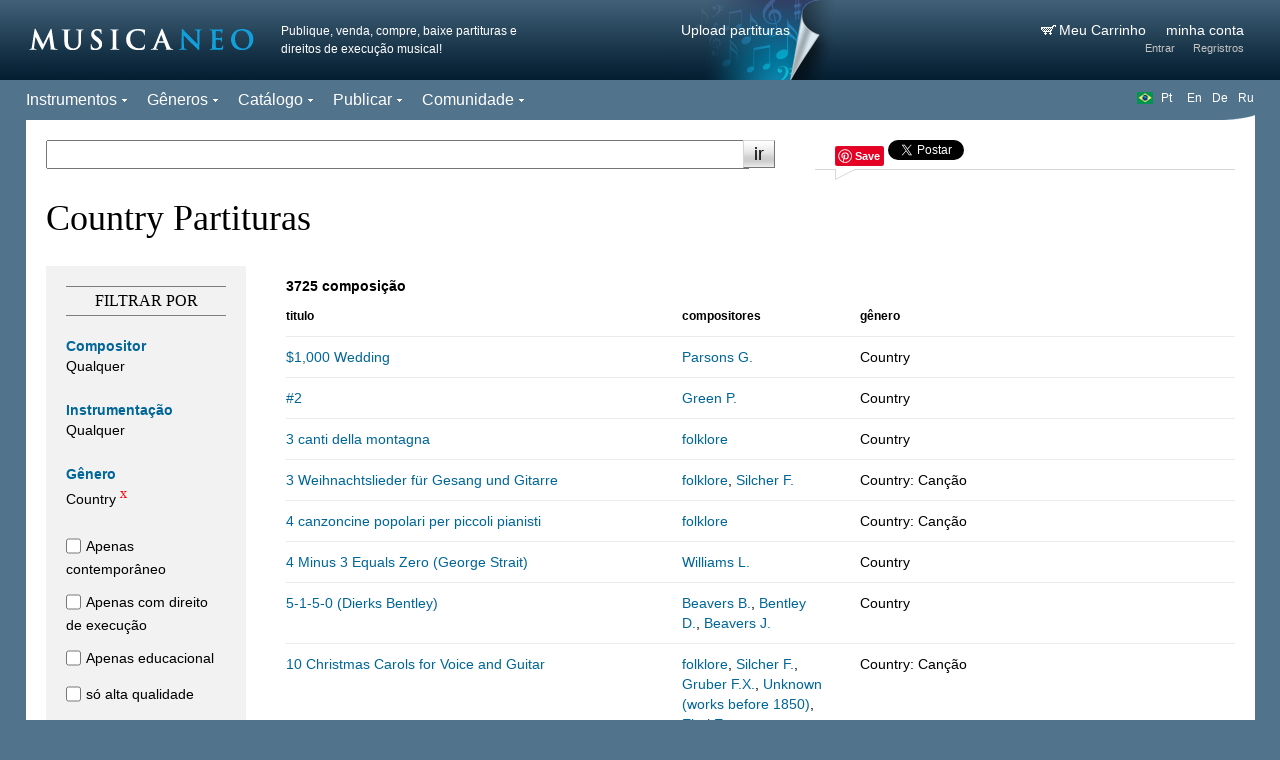

--- FILE ---
content_type: text/html; charset=utf-8
request_url: https://www.musicaneo.com/pt/sheetmusic/genres/19_country/
body_size: 14433
content:


<!DOCTYPE html PUBLIC "-//W3C//DTD XHTML 1.0 Transitional//EN" "https://www.w3.org/TR/xhtml1/DTD/xhtml1-transitional.dtd">
 <html lang="pt" xml:lang="pt" xmlns="https://www.w3.org/1999/xhtml">
<head>
<title>Country partitura no MusicaNeo</title>
<meta http-equiv="Content-Type" content="text/html; charset=utf-8" />
<meta id="ctl00_Meta1" name="Author" content="(c) 2012 Load.CD GmbH; WWW.MUSICANEO.COM" />
<meta name="description" content="Country partitura em ordem alfabética." />
<link rel="stylesheet" type="text/css" href="/includes/style.min.css" />
<link rel="apple-touch-icon" href="/images/favicon.png" />
<link rel="icon" href="/images/favicon.ico" type="image/x-icon" />
<link rel="shortcut icon" href="/images/musicaneo_favicon.ico" type="image/x-icon" />
<link rel="next" href="https://www.musicaneo.com/pt/sheetmusic/genres/19_country/2.html" />
<link href="http://www.musicaneo.com/pt/sheetmusic/genres/19_country/" rel="canonical" />


	<!-- Ezoic Code 
	  <script>var ezoicId = 351881;</script>
	  <script type="text/javascript" src="//go.ezoic.net/ezoic/ezoic.js"></script>
	 Ezoic Code -->

	<script type="text/javascript" src="https://ajax.googleapis.com/ajax/libs/jquery/1.8.3/jquery.min.js"></script>
        
        <!-- Google Tag Manager -->
        <script type="text/javascript">
            //<![CDATA[
            (function (w, d, s, l, i) {
                w[l] = w[l] || []; w[l].push({
                    'gtm.start':
                        new Date().getTime(), event: 'gtm.js'
                }); var f = d.getElementsByTagName(s)[0],
                        j = d.createElement(s), dl = l != 'dataLayer' ? '&l=' + l : ''; j.async = true; j.src =
                            'https://www.googletagmanager.com/gtm.js?id=' + i + dl; f.parentNode.insertBefore(j, f);
            })(window, document, 'script', 'dataLayer', 'GTM-TRB4KB');
            //]]>
        </script>
        <!-- End Google Tag Manager -->
        
<link rel="stylesheet" type="text/css" href="/includes/player/player.css"></link></head>
<body>
    <!-- Google Tag Manager (noscript) -->
    <noscript><iframe src="https://www.googletagmanager.com/ns.html?id=GTM-TRB4KB" height="0" width="0" style="display:none;visibility:hidden"></iframe></noscript>
    <!-- End Google Tag Manager (noscript) --> 
    

	    
	<form name="aspnetForm" method="post" action="/pt/sheetmusic/genres/19_country/" onsubmit="javascript:return WebForm_OnSubmit();" id="aspnetForm" class="main">
<div>
<input type="hidden" name="__EVENTTARGET" id="__EVENTTARGET" value="" />
<input type="hidden" name="__EVENTARGUMENT" id="__EVENTARGUMENT" value="" />
<input type="hidden" name="__LASTFOCUS" id="__LASTFOCUS" value="" />
<input type="hidden" name="__CURRENTREFRESHTICKET" id="__CURRENTREFRESHTICKET" value="1" />
<input type="hidden" name="__VIEWSTATE" id="__VIEWSTATE" value="/[base64]" />
</div>

<script type="text/javascript">
//<![CDATA[
var theForm = document.forms['aspnetForm'];
function __doPostBack(eventTarget, eventArgument) {
    if (!theForm.onsubmit || (theForm.onsubmit() != false)) {
        theForm.__EVENTTARGET.value = eventTarget;
        theForm.__EVENTARGUMENT.value = eventArgument;
        theForm.submit();
    }
}
//]]>
</script>


<script src="/WebResource.axd?d=8_yTXaYrEhz5VoAOcLjlYU3Chyt1uEZ6ZfOH3lzJVOKw6grteRZnKX7FRRAbk1hvFnx_z4n_TeQq9T3xpSSGt8NCUj81&amp;t=638314045380000000" type="text/javascript"></script>


<script src="/ScriptResource.axd?d=kU4RD29-RQ8z8mjBEECVZPYpn5erbap3aEhA2MK25Iz0hwHlINt7Sd1p6Deu-ZyKw6naP_m9t0POmggsqBQY0vVxXq4yFeTb-RyyYtdix-IqrXuoqZ0AruHtjCogHLS6XFNJWg2&amp;t=ffffffffb9f20bde" type="text/javascript"></script>
<script src="/ScriptResource.axd?d=R333E4dfNRrwHA7xXBTh6Qo1DvRtWgezvMR_hEdZSR8_CMiYftrCDzkw_ujumL5YrCOiVhh20Sk7kq8ReLA_GmuHIAeTQbBbbvyYESpETYFZXUnkXHf3Klytg-NGscGeoczJJA2&amp;t=ffffffffb9f20bde" type="text/javascript"></script>
<script src="/ScriptResource.axd?d=[base64]" type="text/javascript"></script>
<script type="text/javascript">
//<![CDATA[
function WebForm_OnSubmit() {
null;
return true;
}
//]]>
</script>

<div>

	<input type="hidden" name="__VIEWSTATEGENERATOR" id="__VIEWSTATEGENERATOR" value="DFDCBC01" />
	<input type="hidden" name="__EVENTVALIDATION" id="__EVENTVALIDATION" value="/wEWIQLv2vPHBgL+ndkIAovsrbYLAuek3MwLAuek3MwLApXqxpUMAuekuMUGAvPOutEMAvPOutEMAr2loeYBArylneYBArmloeYBApvkxrEGAq+9k98DAtiB4tYLAoeE2eAFAuSM1pkNAob4tJAIAuq+w8IPAtSTk4oOAu/ijoIJAv6E85ADAuz3xv4KAuCd/8UNAoT/1Y4FAu6ouLcDArnk4a8IArmchf4NAtnxy/MFAufas5UMArnY8OkCAvbK/4sEAv2d4uQJpqzFFDmLpJcFfgLnmy+5ppyOMsU=" />
</div>	
	<div class="wrapper">

	<script type="text/javascript">
//<![CDATA[
Sys.WebForms.PageRequestManager._initialize('ctl00$SM', document.getElementById('aspnetForm'));
Sys.WebForms.PageRequestManager.getInstance()._updateControls(['tctl00$phContent$qFilter$sComposers$upSelected','tctl00$phContent$qFilter$sComposers$upAll','tctl00$phContent$qFilter$sInstruments$upSelected','tctl00$phContent$qFilter$sInstruments$upAll','tctl00$phContent$qFilter$sGenres$upSelected','tctl00$phContent$qFilter$sGenres$upAll','tctl00$phContent$qFilter$sScoreTypes$upSelected','tctl00$phContent$qFilter$sScoreTypes$upAll','tctl00$phContent$qFilter$sScoredFor$upSelected','tctl00$phContent$qFilter$sScoredFor$upAll','tctl00$phContent$qFilter$sCompositionKey$upSelected','tctl00$phContent$qFilter$sCompositionKey$upAll','tctl00$phContent$qFilter$sDifficulty$upSelected','tctl00$phContent$qFilter$sDifficulty$upAll','tctl00$cl$upCountry','tctl00$cl$cp$mp$upContent'], ['ctl00$phContent$qFilter$sComposers','ctl00$phContent$qFilter$sComposers$lbPopup','ctl00$phContent$qFilter$sInstruments','ctl00$phContent$qFilter$sInstruments$lbPopup','ctl00$phContent$qFilter$sGenres','ctl00$phContent$qFilter$sGenres$lbPopup','ctl00$phContent$qFilter$sScoreTypes','ctl00$phContent$qFilter$sScoreTypes$lbPopup','ctl00$phContent$qFilter$sScoredFor','ctl00$phContent$qFilter$sScoredFor$lbPopup','ctl00$phContent$qFilter$sCompositionKey','ctl00$phContent$qFilter$sCompositionKey$lbPopup','ctl00$phContent$qFilter$sDifficulty','ctl00$phContent$qFilter$sDifficulty$lbPopup'], [], 90);
//]]>
</script>

		
	<!-- header -->
	<div class="header">
		<div class="bl_header">

			<div class="logo"><a href="https://www.musicaneo.com/pt/"><img id="ctl00_imgLogo" src="/images/logo.png" alt="MusicaNeo" style="height:80px;width:230px;border-width:0px;" /></a></div>
			<div class="slogan">Publique, venda, compre, baixe partituras e direitos de execução musical!</div>

			

<div class="header_privat">
	

	<div class="head_log">
		<ul>
			<li><a id="ctl00_ls_ucCart_lb2" class="btn_basket_empty" href="javascript:__doPostBack('ctl00$ls$ucCart$lb2','')">Meu Carrinho&nbsp;<span id="ctl00_ls_ucCart_lblCount" class="count"></span></a></li>
			
			<li><a id="ctl00_ls_hlProfile" href="https://www.musicaneo.com/pt/login.html?ret=management">minha conta</a></li>
		</ul>

		<div class="link_log">
			
			
			<span><a id="ctl00_ls_slLogin" href="https://www.musicaneo.com/pt/login.html">Entrar</a></span>			<span><a id="ctl00_ls_slReg" href="https://www.musicaneo.com/pt/registration.html">Regristros</a></span>
		</div>			
	</div>		
</div>

			
			<div class="header_upload_decor">
				<a id="ctl00_lbUpload" href="javascript:__doPostBack('ctl00$lbUpload','')">Upload partituras</a>
			</div>
		</div>

		

<div class="nav">
	<ul>
		
		<li id="menu0">
			<span><a id="ctl00_mm_rptSiteMap_ctl00_slItem" href="https://www.musicaneo.com/pt/sheetmusic/instrumentation/">Instrumentos</a></span>
			<div id="menu0Sub" class="d_nav">
				<ul id="menu0SubList">
					<li><a id="ctl00_mm_rptSiteMap_ctl00_rptSub_ctl00_alItem" href="https://www.musicaneo.com/pt/sheetmusic/instrumentation/7_piano/">Partitura para Piano</a></li>
					<li><a id="ctl00_mm_rptSiteMap_ctl00_rptSub_ctl01_alItem" href="https://www.musicaneo.com/pt/sheetmusic/instrumentation/49_violino/">Violino partituras</a></li>
					<li><a id="ctl00_mm_rptSiteMap_ctl00_rptSub_ctl02_alItem" href="https://www.musicaneo.com/pt/sheetmusic/instrumentation/1138_guitarra_classica/">Guitarra</a></li>
					<li><a id="ctl00_mm_rptSiteMap_ctl00_rptSub_ctl03_alItem" href="https://www.musicaneo.com/pt/sheetmusic/instrumentation/20_flauta/">Flauta</a></li>
					<li><a id="ctl00_mm_rptSiteMap_ctl00_rptSub_ctl04_alItem" href="https://www.musicaneo.com/pt/sheetmusic/instrumentation/23_clarinete/">Clarinete</a></li>
					<li><a id="ctl00_mm_rptSiteMap_ctl00_rptSub_ctl05_alItem" href="https://www.musicaneo.com/pt/sheetmusic/instrumentation/44_trombeta/">Trombeta</a></li>
					<li><a id="ctl00_mm_rptSiteMap_ctl00_rptSub_ctl06_alItem" href="https://www.musicaneo.com/pt/sheetmusic/instrumentation/51_violoncelo/">Violoncelo</a></li>
					<li><a id="ctl00_mm_rptSiteMap_ctl00_rptSub_ctl07_alItem" href="https://www.musicaneo.com/pt/sheetmusic/instrumentation/50_viola/">Viola</a></li>
					<li><a id="ctl00_mm_rptSiteMap_ctl00_rptSub_ctl08_alItem" href="https://www.musicaneo.com/pt/sheetmusic/instrumentation/">More</a></li>
				</ul>
			</div>

			<script language="javascript" type="text/javascript">
			<!--
				onMenuRegister('menu0', 'menu0Sub'); 
			//-->
			</script>
		</li>
		
		<li id="menu1">
			<span><a id="ctl00_mm_rptSiteMap_ctl01_slItem" href="https://www.musicaneo.com/pt/sheetmusic/genres/">Gêneros</a></span>
			<div id="menu1Sub" class="d_nav">
				<ul id="menu1SubList">
					<li><a id="ctl00_mm_rptSiteMap_ctl01_rptSub_ctl00_alItem" href="https://www.musicaneo.com/pt/sheetmusic/genres/17_film_tv_show/">Film / TV / Show</a></li>
					<li><a id="ctl00_mm_rptSiteMap_ctl01_rptSub_ctl01_alItem" href="https://www.musicaneo.com/pt/sheetmusic/genres/16_pop/">Pop</a></li>
					<li><a id="ctl00_mm_rptSiteMap_ctl01_rptSub_ctl02_alItem" href="https://www.musicaneo.com/pt/sheetmusic/genres/1_classico/">Clássico</a></li>
					<li><a id="ctl00_mm_rptSiteMap_ctl01_rptSub_ctl03_alItem" href="https://www.musicaneo.com/pt/sheetmusic/genres/15_jazz/">Jazz</a></li>
					<li><a id="ctl00_mm_rptSiteMap_ctl01_rptSub_ctl04_alItem" href="https://www.musicaneo.com/pt/sheetmusic/genres/607_rock/">Rock</a></li>
					<li><a id="ctl00_mm_rptSiteMap_ctl01_rptSub_ctl05_alItem" href="https://www.musicaneo.com/pt/sheetmusic/genres/18_religioso/">Religioso</a></li>
					<li><a id="ctl00_mm_rptSiteMap_ctl01_rptSub_ctl06_alItem" href="https://www.musicaneo.com/pt/sheetmusic/genres/">More</a></li>
				</ul>
			</div>

			<script language="javascript" type="text/javascript">
			<!--
				onMenuRegister('menu1', 'menu1Sub'); 
			//-->
			</script>
		</li>
		
		<li id="menu2">
			<span><a id="ctl00_mm_rptSiteMap_ctl02_slItem" href="https://www.musicaneo.com/pt/sheetmusic/">Catálogo</a></span>
			<div id="menu2Sub" class="d_nav">
				<ul id="menu2SubList">
					<li><a id="ctl00_mm_rptSiteMap_ctl02_rptSub_ctl00_alItem" href="https://www.musicaneo.com/pt/sheetmusic/#digital">Partituras</a></li>
					<li><a id="ctl00_mm_rptSiteMap_ctl02_rptSub_ctl01_alItem" href="https://www.musicaneo.com/pt/composers/">Compositores</a></li>
					<li><a id="ctl00_mm_rptSiteMap_ctl02_rptSub_ctl02_alItem" href="https://www.musicaneo.com/pt/artists_authors/">Artistas/autores mais populares</a></li>
					<li><a id="ctl00_mm_rptSiteMap_ctl02_rptSub_ctl03_alItem" href="https://www.musicaneo.com/pt/sheetmusic/performing_rights/">Licenças de Performance</a></li>
					<li><a id="ctl00_mm_rptSiteMap_ctl02_rptSub_ctl04_alItem" href="https://www.musicaneo.com/pt/sheetmusic/free/">Partituras grátis</a></li>
				</ul>
			</div>

			<script language="javascript" type="text/javascript">
			<!--
				onMenuRegister('menu2', 'menu2Sub'); 
			//-->
			</script>
		</li>
		
		<li id="menu3">
			<span><a id="ctl00_mm_rptSiteMap_ctl03_slItem" href="https://www.musicaneo.com/pt/services/publish_sheet_music.html">Publicar</a></span>
			<div id="menu3Sub" class="d_nav">
				<ul id="menu3SubList">
					<li><a id="ctl00_mm_rptSiteMap_ctl03_rptSub_ctl00_alItem" href="https://www.musicaneo.com/pt/services/publish_sheet_music.html#publish">Publicar Partitura</a></li>
				</ul>
			</div>

			<script language="javascript" type="text/javascript">
			<!--
				onMenuRegister('menu3', 'menu3Sub'); 
			//-->
			</script>
		</li>
		
		<li id="menu4">
			<span><a id="ctl00_mm_rptSiteMap_ctl04_slItem" href="https://www.musicaneo.com/pt/community/">Comunidade</a></span>
			<div id="menu4Sub" class="d_nav">
				<ul id="menu4SubList">
					<li><a id="ctl00_mm_rptSiteMap_ctl04_rptSub_ctl00_alItem" href="https://www.musicaneo.com/pt/community/1.html">Membros</a></li>
					<li><a id="ctl00_mm_rptSiteMap_ctl04_rptSub_ctl01_alItem" href="https://www.musicaneo.com/pt/articles/">Postagem dos Membros</a></li>
					<li><a id="ctl00_mm_rptSiteMap_ctl04_rptSub_ctl02_alItem" href="https://www.musicaneo.com/pt/competitions/">Concursos Musicais</a></li>
					<li><a id="ctl00_mm_rptSiteMap_ctl04_rptSub_ctl03_alItem" href="https://www.musicaneo.com/pt/job/">Oportunidades de Trabalho</a></li>
					<li><a id="ctl00_mm_rptSiteMap_ctl04_rptSub_ctl04_alItem" href="https://www.musicaneo.com/pt/blog/">Blog</a></li>
					<li><a id="ctl00_mm_rptSiteMap_ctl04_rptSub_ctl05_alItem" href="https://www.musicaneo.com/pt/projects.html">Projetos</a></li>
				</ul>
			</div>

			<script language="javascript" type="text/javascript">
			<!--
				onMenuRegister('menu4', 'menu4Sub'); 
			//-->
			</script>
		</li>
		
	</ul>
	<div class="justify"></div>
</div>




		
		<script type="text/javascript">
			//<![CDATA[
		    var player_current_id = 0;

		    function playerInit(id) {
		        player_current_id = id;
		    }

		    function playerOnPlay() {
		        if (player_current_id < 0) return;
		        $("#sample_play_" + player_current_id)[0].style.display = "none";
		        $("#sample_stop_" + player_current_id)[0].style.display = "block";
		    }

		    function playerOnStop() {
		        if (player_current_id < 0) return;
		        $("#sample_stop_" + player_current_id)[0].style.display = "none";
		        $("#sample_play_" + player_current_id)[0].style.display = "block";
		    }
		//]]>
		</script>

		

		
<div class="language" >
	<ul >
		<li><span id="ctl00_lng_lblActive" class="pt_BR">Pt</span></li>
		<li><a id="ctl00_lng_rptLangs_ctl00_hl" href="https://www.musicaneo.com/sheetmusic/genres/19_country/">En</a></li>
		<li><a id="ctl00_lng_rptLangs_ctl01_hl" href="https://www.musicaneo.com/de/sheetmusic/genres/19_country-musik/">De</a></li>
		<li><a id="ctl00_lng_rptLangs_ctl02_hl" href="https://www.musicaneo.com/ru/sheetmusic/genres/19_kantri/">Ru</a></li>
			
	</ul>
</div>

	</div>
	<!-- /header -->

	
	<!-- content -->
	<div class="content">
		
	<table class="tb_main">
		<col width="2%"/>
		<col width="60%"/>
		<col width="36%"/>
		<col width="2%"/>
		<tr>
			<td class="t">&nbsp;</td>
			<td class="t">&nbsp;</td>
			<td class="t"><div class="decor_wt"></div></td>
			<td class="t">&nbsp;</td>
		</tr>
		<tr>
			<td class="td_l">&nbsp;</td>
			<td class="td_column_wh">
				<div class="column_pad">
					
<div class="bl_search">
	<table >
		<col width="100%"/>
  		<tr>
			<td><input name="ctl00$phContent$sb$tbSearch" type="text" maxlength="100" id="ctl00_phContent_sb_tbSearch" class="inp" onkeydown="javascript:if (event.keyCode == 13) { if (this.value.length > 0) setTimeout('__doPostBack(\'ctl00$phContent$sb$tbSearch\',\'\')', 0); return false;}" /><input type="hidden" name="ctl00$phContent$sb$tbWatermark_ClientState" id="ctl00_phContent_sb_tbWatermark_ClientState" /></td>
  			<td><input type="button" name="ctl00$phContent$sb$ibSearch" value="ir" onclick="if ($('#ctl00_phContent_sb_tbSearch')[0].TextBoxWrapper._isWatermarked) return false;__doPostBack('ctl00$phContent$sb$ibSearch','')" id="ctl00_phContent_sb_ibSearch" class="btn" /></td>
		</tr>
	</table>
</div>
					
				</div>
			</td>
			<td class="td_column_wh">
				<div class="column_pad">
					<div class="bl_like">
    <a style="vertical-align:super;" href="//pinterest.com/pin/create/button/" data-pin-do="buttonBookmark"  data-pin-color="red"><img src="//assets.pinterest.com/images/pidgets/pinit_fg_en_rect_red_20.png" alt="pinit"/></a>

	<a href="/pt/sheetmusic/genres/19_country/" class="twitter-share-button" data-count="horizontal">Tweet</a>



	<div id="fb-root" style="display:none;"></div>
	<div class="fb-like" data-href="/pt/sheetmusic/genres/19_country/" data-layout="button_count" data-action="like" data-show-faces="false" data-share="false"></div>


</div>

<script async defer src="//assets.pinterest.com/js/pinit.js"></script>
<script>
//<![CDATA[
(function(d, s, id) {
  var js, fjs = d.getElementsByTagName(s)[0];
  if (d.getElementById(id)) return;
  js = d.createElement(s); js.id = id;
  js.src = "//connect.facebook.net/pt_BR/sdk.js#xfbml=1&version=v2.0";
  fjs.parentNode.insertBefore(js, fjs);
}(document, 'script', 'facebook-jssdk'));
//]]>
</script>


<script type="text/javascript">
	//<![CDATA[
	$(document).ready(function() {
		$.getScript("https://platform.twitter.com/widgets.js");
	
	});
	//]]>
</script>



				</div>
			</td>
			<td class="td_r">&nbsp;</td>
		</tr>
		<tr>
			<td class="td_l">&nbsp;</td>
			<td class="td_column_wh">
				<div class="column_pad0">
					<h1>Country Partituras</h1>
				</div>
			</td>
			<td class="td_column_wh">&nbsp;</td>
			<td class="td_r">&nbsp;</td>
		</tr>
		<tr>
			<td class="td_l">&nbsp;</td>
			<td colspan="2" class="td_column_wh">
				<div class="column_pad0">

					<div class="bl_tb_list_all ">
					<div class="bl_tb_list">
					    <p></p>
						

						

<p><strong>3725 composição</strong></p>

<script type="text/javascript">
//<![CDATA[

	$(document).ready(function() {
		$('.imgEdu').mouseover(function() {
			this.title = 'Educacional partitura';
		});
		$('.imgEdu').mouseleave(function() {
			this.title = "";
		});
	});
//]]>
</script>


<table class="tb_list">
	<col width="40%"/>
	<col width="16%"/>
	<col width="20px"/>
	<col width="38%"/>	<tr>		
		<th>titulo</th>
		<th>compositores</th>
		<th>&nbsp;</th>
		<th>gênero</th>
	</tr>

	<tr>
		<td><a href="https://www.musicaneo.com/pt/sheetmusic/sm-212424_1_000_wedding.html">$1,000 Wedding</a></td>
		<td><a href="https://www.musicaneo.com/pt/sheetmusic/34680_gram_parsons/" title="Gram Parsons">Parsons G.</a></td>
		<td class="nopad" align="center"></td>
		<td>Country</td>
	</tr>

	<tr>
		<td><a href="https://www.musicaneo.com/pt/sheetmusic/sm-97378_2.html">#2</a></td>
		<td><a href="https://www.musicaneo.com/pt/sheetmusic/39637_pat_green/" title="Pat Green">Green P.</a></td>
		<td class="nopad" align="center"></td>
		<td>Country</td>
	</tr>

	<tr>
		<td><a href="https://www.musicaneo.com/pt/sheetmusic/sm-539957_3_canti_della_montagna.html">3 canti della montagna</a></td>
		<td><a href="https://www.musicaneo.com/pt/sheetmusic/1309_folklore/" title="folklore">folklore</a></td>
		<td class="nopad" align="center"></td>
		<td>Country</td>
	</tr>

	<tr>
		<td><a href="https://www.musicaneo.com/pt/sheetmusic/sm-620435_3_weihnachtslieder_fur_gesang_und_gitarre.html">3 Weihnachtslieder für Gesang und Gitarre</a></td>
		<td><a href="https://www.musicaneo.com/pt/sheetmusic/1309_folklore/" title="folklore">folklore</a>, <a href="https://www.musicaneo.com/pt/sheetmusic/1357_friedrich_silcher/" title="Friedrich Silcher">Silcher F.</a></td>
		<td class="nopad" align="center"></td>
		<td>Country: Can&#231;&#227;o</td>
	</tr>

	<tr>
		<td><a href="https://www.musicaneo.com/pt/sheetmusic/sm-549894_4_canzoncine_popolari_per_piccoli_pianisti.html">4 canzoncine popolari per piccoli pianisti</a></td>
		<td><a href="https://www.musicaneo.com/pt/sheetmusic/1309_folklore/" title="folklore">folklore</a></td>
		<td class="nopad" align="center"></td>
		<td>Country: Can&#231;&#227;o</td>
	</tr>

	<tr>
		<td><a href="https://www.musicaneo.com/pt/sheetmusic/sm-618704_4_minus_3_equals_zero_george_strait.html">4 Minus 3 Equals Zero (George Strait)</a></td>
		<td><a href="https://www.musicaneo.com/pt/sheetmusic/75356_lonnie_williams/" title="Lonnie Williams">Williams L.</a></td>
		<td class="nopad" align="center"></td>
		<td>Country</td>
	</tr>

	<tr>
		<td><a href="https://www.musicaneo.com/pt/sheetmusic/sm-169720_5-1-5-0_dierks_bentley.html">5-1-5-0 (Dierks Bentley)</a></td>
		<td><a href="https://www.musicaneo.com/pt/sheetmusic/31442_brett_beavers/" title="Brett Beavers">Beavers B.</a>, <a href="https://www.musicaneo.com/pt/sheetmusic/32812_david_bentley/" title="David Bentley">Bentley D.</a>, <a href="https://www.musicaneo.com/pt/sheetmusic/36136_jim_beavers/" title="Jim Beavers">Beavers J.</a></td>
		<td class="nopad" align="center"></td>
		<td>Country</td>
	</tr>

	<tr>
		<td><a href="https://www.musicaneo.com/pt/sheetmusic/sm-231812_10_christmas_carols_for_voice_and_guitar.html">10 Christmas Carols for Voice and Guitar</a></td>
		<td><a href="https://www.musicaneo.com/pt/sheetmusic/1309_folklore/" title="folklore">folklore</a>, <a href="https://www.musicaneo.com/pt/sheetmusic/1357_friedrich_silcher/" title="Friedrich Silcher">Silcher F.</a>, <a href="https://www.musicaneo.com/pt/sheetmusic/1808_franz_xaver_gruber/" title="Franz Xaver Gruber">Gruber F.X.</a>, <a href="https://www.musicaneo.com/pt/sheetmusic/24007_unknown_works_before_1850/" title="Unknown (works before 1850)">Unknown (works before 1850)</a>, <a href="https://www.musicaneo.com/pt/sheetmusic/24968_eduard_ebel/" title="Eduard Ebel">Ebel E.</a></td>
		<td class="nopad" align="center"></td>
		<td>Country: Can&#231;&#227;o</td>
	</tr>

	<tr>
		<td><a href="https://www.musicaneo.com/pt/sheetmusic/sm-154044_16_days_whiskeytown.html">16 Days (Whiskeytown)</a></td>
		<td><a href="https://www.musicaneo.com/pt/sheetmusic/41165_ryan_adams/" title="Ryan Adams">Adams R.</a></td>
		<td class="nopad" align="center"></td>
		<td>Country</td>
	</tr>

	<tr>
		<td><a href="https://www.musicaneo.com/pt/sheetmusic/sm-176329_22.html">22</a></td>
		<td><a href="https://www.musicaneo.com/pt/sheetmusic/42101_taylor_swift/" title="Taylor Swift">Swift T.</a></td>
		<td class="nopad" align="center"></td>
		<td>Country</td>
	</tr>

	<tr>
		<td><a href="https://www.musicaneo.com/pt/sheetmusic/sm-175685_22.html">22</a></td>
		<td><a href="https://www.musicaneo.com/pt/sheetmusic/29849_shellback/" title="Shellback">Shellback</a>, <a href="https://www.musicaneo.com/pt/sheetmusic/38658_max_martin/" title="Max Martin">Max Martin</a></td>
		<td class="nopad" align="center"></td>
		<td>Country</td>
	</tr>

	<tr>
		<td><a href="https://www.musicaneo.com/pt/sheetmusic/sm-349733_24_frames_jason_isbell.html">24 Frames (Jason Isbell)</a></td>
		<td><a href="https://www.musicaneo.com/pt/sheetmusic/66474_michael_isbell/" title="Michael Isbell">Isbell M.</a></td>
		<td class="nopad" align="center"></td>
		<td>Country</td>
	</tr>

	<tr>
		<td><a href="https://www.musicaneo.com/pt/sheetmusic/sm-115286_25_minutes_to_go.html">25 Minutes To Go</a></td>
		<td><a href="https://www.musicaneo.com/pt/sheetmusic/41513_shel_silverstein/" title="Shel Silverstein">Silverstein S.</a></td>
		<td class="nopad" align="center"></td>
		<td>Country</td>
	</tr>

	<tr>
		<td><a href="https://www.musicaneo.com/pt/sheetmusic/sm-606742_28_zach_bryan.html">28 (Zach Bryan)</a></td>
		<td><a href="https://www.musicaneo.com/pt/sheetmusic/75918_zachary_bryan/" title="Zachary Bryan">Bryan Z.</a></td>
		<td class="nopad" align="center"></td>
		<td>Country</td>
	</tr>

	<tr>
		<td><a href="https://www.musicaneo.com/pt/sheetmusic/sm-339974_50_000_watts.html">50,000 Watts</a></td>
		<td><a href="https://www.musicaneo.com/pt/sheetmusic/36548_john_leventhal/" title="John Leventhal">Leventhal J.</a>, <a href="https://www.musicaneo.com/pt/sheetmusic/41049_rosanne_cash/" title="Rosanne Cash">Cash R.</a></td>
		<td class="nopad" align="center"></td>
		<td>Country</td>
	</tr>

	<tr>
		<td><a href="https://www.musicaneo.com/pt/sheetmusic/sm-569910_80s_mercedes_maren_morris.html">80s Mercedes (Maren Morris)</a></td>
		<td><a href="https://www.musicaneo.com/pt/sheetmusic/29647_busbee/" title="Busbee">Busbee</a></td>
		<td class="nopad" align="center"></td>
		<td>Country</td>
	</tr>

	<tr>
		<td><a href="https://www.musicaneo.com/pt/sheetmusic/sm-212423_100_years_from_now.html">100 Years from Now</a></td>
		<td><a href="https://www.musicaneo.com/pt/sheetmusic/34680_gram_parsons/" title="Gram Parsons">Parsons G.</a></td>
		<td class="nopad" align="center"></td>
		<td>Country</td>
	</tr>

	<tr>
		<td><a href="https://www.musicaneo.com/pt/sheetmusic/sm-128790_1976.html">1976</a></td>
		<td><a href="https://www.musicaneo.com/pt/sheetmusic/30062_alan_jackson/" title="Alan Jackson">Jackson A.</a></td>
		<td class="nopad" align="center"></td>
		<td>Country</td>
	</tr>

	<tr>
		<td><a href="https://www.musicaneo.com/pt/sheetmusic/sm-624200_1982_randy_travis.html">1982 (Randy Travis)</a></td>
		<td><a href="https://www.musicaneo.com/pt/sheetmusic/68017_buddy_blackmon/" title="Buddy Blackmon">Blackmon B.</a>, <a href="https://www.musicaneo.com/pt/sheetmusic/70331_carl_vipperman/" title="Carl Vipperman">Vipperman C.</a></td>
		<td class="nopad" align="center"></td>
		<td>Country</td>
	</tr>

	<tr>
		<td><a href="https://www.musicaneo.com/pt/sheetmusic/sm-611754_a_bar_song_tipsy_shaboozey.html">A Bar Song (Tipsy) Shaboozey</a></td>
		<td><a href="https://www.musicaneo.com/pt/sheetmusic/76214_nevin_sastry/" title="Nevin Sastry">Sastry N.</a>, <a href="https://www.musicaneo.com/pt/sheetmusic/78033_mark_allen_williams/" title="Mark Allen Williams">Williams M.A.</a></td>
		<td class="nopad" align="center"></td>
		<td>Country</td>
	</tr>

	<tr>
		<td><a href="https://www.musicaneo.com/pt/sheetmusic/sm-119927_a_better_man.html">A Better Man</a></td>
		<td><a href="https://www.musicaneo.com/pt/sheetmusic/32323_clint_black/" title="Clint Black">Black C.</a></td>
		<td class="nopad" align="center"></td>
		<td>Country</td>
	</tr>

	<tr>
		<td><a href="https://www.musicaneo.com/pt/sheetmusic/sm-93819_a_boy_named_sue_johnny_cash.html">A Boy Named Sue (Johnny Cash)</a></td>
		<td><a href="https://www.musicaneo.com/pt/sheetmusic/41513_shel_silverstein/" title="Shel Silverstein">Silverstein S.</a></td>
		<td class="nopad" align="center"></td>
		<td>Country</td>
	</tr>

	<tr>
		<td><a href="https://www.musicaneo.com/pt/sheetmusic/sm-136851_a_broken_wing_martina_mcbride.html">A Broken Wing (Martina McBride)</a></td>
		<td><a href="https://www.musicaneo.com/pt/sheetmusic/35563_james_house/" title="James House">House J.</a>, <a href="https://www.musicaneo.com/pt/sheetmusic/40083_phil_barnhart/" title="Phil Barnhart">Barnhart P.</a>, <a href="https://www.musicaneo.com/pt/sheetmusic/41237_sam_hogin/" title="Sam Hogin">Hogin S.</a></td>
		<td class="nopad" align="center"></td>
		<td>Country</td>
	</tr>

	<tr>
		<td><a href="https://www.musicaneo.com/pt/sheetmusic/sm-209115_a_chorus_of_your_own.html">A Chorus of Your Own</a></td>
		<td><a href="https://www.musicaneo.com/pt/sheetmusic/35334_john_david_souther/" title="John David Souther">Souther J.D.</a></td>
		<td class="nopad" align="center"></td>
		<td>Country</td>
	</tr>

	<tr>
		<td><a href="https://www.musicaneo.com/pt/sheetmusic/sm-573084_a_cowboy_knows_how_flatland_cavalry.html">A Cowboy Knows How (Flatland Cavalry)</a></td>
		<td><a href="https://www.musicaneo.com/pt/sheetmusic/36842_jonathan_singleton/" title="Jonathan Singleton">Singleton J.</a></td>
		<td class="nopad" align="center"></td>
		<td>Country</td>
	</tr>

</table>

						

<!-- paging -->
<ul class="paging">
	<li><strong>Páginas</strong></li><li class="noactive">Antes</li><li class="active">1</li><li><a href="https://www.musicaneo.com/pt/sheetmusic/genres/19_country/2.html">2</a></li><li><a href="https://www.musicaneo.com/pt/sheetmusic/genres/19_country/3.html">3</a></li><li><a href="https://www.musicaneo.com/pt/sheetmusic/genres/19_country/4.html">4</a></li><li><a href="https://www.musicaneo.com/pt/sheetmusic/genres/19_country/5.html">5</a></li><li><a href="https://www.musicaneo.com/pt/sheetmusic/genres/19_country/6.html">6</a></li><li><a href="https://www.musicaneo.com/pt/sheetmusic/genres/19_country/7.html">7</a></li><li><a href="https://www.musicaneo.com/pt/sheetmusic/genres/19_country/8.html">8</a></li><li><a href="https://www.musicaneo.com/pt/sheetmusic/genres/19_country/9.html">9</a></li><li><a href="https://www.musicaneo.com/pt/sheetmusic/genres/19_country/10.html">10</a></li><li>...</li><li><a href="https://www.musicaneo.com/pt/sheetmusic/genres/19_country/149.html">149</a></li><li class=""><a href="https://www.musicaneo.com/pt/sheetmusic/genres/19_country/2.html">proximo</a></li>
</ul>

<div class="cl"></div>


	<p>
		ir até Página:&nbsp;
		<input name="ctl00$phContent$pn$tbGoto" type="text" maxlength="4" id="ctl00_phContent_pn_tbGoto" class="inp50" onkeydown="javascript:if (event.keyCode == 13) { if (this.value.length > 0) setTimeout('__doPostBack(\'ctl00$phContent$pn$tbGoto\',\'\')', 0); return false;}" />
	</p>


	<p>
		Registros por página<select name="ctl00$phContent$pn$ddlSize" id="ctl00_phContent_pn_ddlSize" class="sel50" onchange="javascript:__doPostBack('ctl00$phContent$pn','')">
	<option value="10">10</option>
	<option selected="selected" value="25">25</option>
	<option value="50">50</option>
	<option value="100">100</option>

</select>
	</p>

<!-- /paging -->				
	
					</div>
					</div>
					
					

<!-- filtr -->
<div class="filtr">

<div class="bl_filtr">
	<div class="title">Filtrar por</div>

	<div>
		

<div class="bl_filtr_title">
	<div class="fl_left">
		<a id="ctl00_phContent_qFilter_sComposers_lbPopup" class="dashed" href="javascript:__doPostBack('ctl00$phContent$qFilter$sComposers$lbPopup','')">Compositor</a>
	</div>
	<div>
		<div id="ctl00_phContent_qFilter_sComposers_progress1" style="display:none;">
	<img src="/Images/ajax-loader.gif" width="16" height="16" alt='[AjaxLoader]' />
</div>
	</div>
</div>	
<div id="ctl00_phContent_qFilter_sComposers_upSelected">
	
	<div class="bl_filtr_list" >
		
		Qualquer 		
	</div>

</div>

<div id="ctl00_phContent_qFilter_sComposers_pnlPopup" class="pp_shadow" style="display: none;">
			
	<table cellpadding="0" cellspacing="0">
	<tbody><tr>
		<td class="cor tl_wh">&nbsp;</td>
		<td class="bor t_wh">&nbsp;</td>
		<td class="cor tr_wh">&nbsp;</td>
    </tr>
    <tr>
		<td class="bor l_wh">&nbsp;</td>
        <td class="c">
			<div>
				<h3 class="fl_left">Compositor</h3>
				<div class="ajax-loader">
					<div id="ctl00_phContent_qFilter_sComposers_progress2" style="visibility:hidden;display:block;">
		<img src="/Images/ajax-loader.gif" width="16" height="16" alt='[AjaxLoader]' />
	</div>
				</div>
				<div class="ico_close_pp">
					<input type="image" name="ctl00$phContent$qFilter$sComposers$ibClose" id="ctl00_phContent_qFilter_sComposers_ibClose" src="/images/popup/ico_close_pp.gif" onclick="$find('ctl00_phContent_qFilter_sComposers_pcePopup').hidePopup(); return false;" style="border-width:0px;" />
				</div>
			</div>
			<div class="cl"></div>			
			
			<div id="ctl00_phContent_qFilter_sComposers_upAll">
												
				<div class="pp_alphabet">
											
				</div>
								
			
	</div>		
		</td>
		<td class="bor r_wh">&nbsp;</td>
    </tr>
    <tr>
		<td class="cor bl_wh">&nbsp;</td>
		<td class="bor b_wh">&nbsp;</td>
		<td class="cor br_wh">&nbsp;</td>
    </tr></tbody>
    </table>

</div>	

		

<div class="bl_filtr_title">
	<div class="fl_left">
		<a id="ctl00_phContent_qFilter_sInstruments_lbPopup" class="dashed" href="javascript:__doPostBack('ctl00$phContent$qFilter$sInstruments$lbPopup','')">Instrumentação</a>
	</div>
	<div>
		<div id="ctl00_phContent_qFilter_sInstruments_progress1" style="display:none;">
	<img src="/Images/ajax-loader.gif" width="16" height="16" alt='[AjaxLoader]' />
</div>
	</div>
</div>	
<div id="ctl00_phContent_qFilter_sInstruments_upSelected">
	
	<div class="bl_filtr_list" >
		
		Qualquer 		
	</div>

</div>

<div id="ctl00_phContent_qFilter_sInstruments_pnlPopup" class="pp_shadow" style="display: none;">
	
	<table cellpadding="0" cellspacing="0">
	<tbody><tr>
		<td class="cor tl_wh">&nbsp;</td>
		<td class="bor t_wh">&nbsp;</td>
		<td class="cor tr_wh">&nbsp;</td>
    </tr>
    <tr>
		<td class="bor l_wh">&nbsp;</td>
		<td class="c_gr">
			<div class="padding_gr_title">
				<h3 class="fl_left">Instrumentação</h3>        
				<div class="ajax-loader"> 
					<div id="ctl00_phContent_qFilter_sInstruments_progress2" style="visibility:hidden;display:block;">
		<img src="/Images/ajax-loader.gif" width="16" height="16" alt='[AjaxLoader]' />
	</div>
				</div>
				<div class="ico_close_pp">
					<input type="image" name="ctl00$phContent$qFilter$sInstruments$ibClose" id="ctl00_phContent_qFilter_sInstruments_ibClose" src="/images/popup/ico_close_pp.gif" onclick="$find('ctl00_phContent_qFilter_sInstruments_pcePopup').hidePopup(); return false;" style="border-width:0px;" />
				</div>
			</div>
			<div class="cl"></div>
		
			<div id="ctl00_phContent_qFilter_sInstruments_upAll">
		
				
							
							
				<div class="padding_gr">
					
					
					
					<div class="justify"></div>
				</div>
			
	</div>
		</td>
        <td class="bor r_wh">&nbsp;</td>
    </tr>
    <tr>
		<td class="cor bl_wh">&nbsp;</td>
		<td class="bor b_wh">&nbsp;</td>
		<td class="cor br_wh">&nbsp;</td>
    </tr></tbody>
    </table>

</div>

		

<div class="bl_filtr_title">
	<div class="fl_left">
		<a id="ctl00_phContent_qFilter_sGenres_lbPopup" class="dashed" href="javascript:__doPostBack('ctl00$phContent$qFilter$sGenres$lbPopup','')">Gênero</a>
	</div>
	<div>
		<div id="ctl00_phContent_qFilter_sGenres_progress1" style="display:none;">
	<img src="/Images/ajax-loader.gif" width="16" height="16" alt='[AjaxLoader]' />
</div>
	</div>
</div>	
<div id="ctl00_phContent_qFilter_sGenres_upSelected">
	
	<div class="bl_filtr_list" >
					
			Country&nbsp;<sup><a href="javascript: __doPostBack('ctl00$phContent$qFilter$sGenres','remove:19')" onclick="$get('ctl00_phContent_qFilter_sGenres_progress1').style.visibility = 'visible'; return true;">x</a></sup>
		
				
	</div>

</div>

<div id="ctl00_phContent_qFilter_sGenres_pnlPopup" class="pp_shadow" style="display: none;">
			
	<table cellpadding="0" cellspacing="0">
	<tbody><tr>
		<td class="cor tl_wh">&nbsp;</td>
		<td class="bor t_wh">&nbsp;</td>
		<td class="cor tr_wh">&nbsp;</td>
	</tr>
	<tr>
		<td class="bor l_wh">&nbsp;</td>
		<td class="c_gr">
			<div class="padding_gr_title">
				<h3 class="fl_left">Gênero</h3>
				<div class="ajax-loader">
					<div id="ctl00_phContent_qFilter_sGenres_progress2" style="visibility:hidden;display:block;">
		<img src="/Images/ajax-loader.gif" width="16" height="16" alt='[AjaxLoader]' />
	</div>
				</div>
				<div class="ico_close_pp">
					<input type="image" name="ctl00$phContent$qFilter$sGenres$ibClose" id="ctl00_phContent_qFilter_sGenres_ibClose" src="/images/popup/ico_close_pp.gif" onclick="$find('ctl00_phContent_qFilter_sGenres_pcePopup').hidePopup(); return false;" style="border-width:0px;" />
				</div>
			</div>
			<div class="cl"></div>
			
			<div id="ctl00_phContent_qFilter_sGenres_upAll">
		
						
				
				<div class="padding_gr">
					<div class="column_pad"></div>
					
					
					<div class="justify"></div>
				</div>
			
	</div>
		</td>
        <td class="bor r_wh">&nbsp;</td>
    </tr>
    <tr>
		<td class="cor bl_wh">&nbsp;</td>
		<td class="bor b_wh">&nbsp;</td>
		<td class="cor br_wh">&nbsp;</td>
    </tr></tbody>
    </table>

</div>	
		
		<div class="justify"></div>
	</div>

	<p class="ch">		
		<input id="ctl00_phContent_qFilter_cbContemporary" type="checkbox" name="ctl00$phContent$qFilter$cbContemporary" /><label for="ctl00_phContent_qFilter_cbContemporary">Apenas contemporâneo</label>
	</p>
	<p class="ch">
		<input id="ctl00_phContent_qFilter_cbPerfRights" type="checkbox" name="ctl00$phContent$qFilter$cbPerfRights" /><label for="ctl00_phContent_qFilter_cbPerfRights">Apenas com direito de execução</label>
	</p>
	<p class="ch">
		<input id="ctl00_phContent_qFilter_cbEducational" type="checkbox" name="ctl00$phContent$qFilter$cbEducational" /><label for="ctl00_phContent_qFilter_cbEducational">Apenas educacional</label>
	</p>
	<p class="ch">
		<input id="ctl00_phContent_qFilter_cbHigh" type="checkbox" name="ctl00$phContent$qFilter$cbHigh" /><label for="ctl00_phContent_qFilter_cbHigh">só alta qualidade</label>
	</p>

	<div>
		

<div class="bl_filtr_title">
	<div class="fl_left">
		<a id="ctl00_phContent_qFilter_sScoreTypes_lbPopup" class="dashed" href="javascript:__doPostBack('ctl00$phContent$qFilter$sScoreTypes$lbPopup','')">tipod de gravação</a>
	</div>
	<div>
		<div id="ctl00_phContent_qFilter_sScoreTypes_progress1" style="display:none;">
	<img src="/Images/ajax-loader.gif" width="16" height="16" alt='[AjaxLoader]' />
</div>
	</div>
</div>
<div id="ctl00_phContent_qFilter_sScoreTypes_upSelected">
	
	<div class="bl_filtr_list" >
		
		Qualquer 
	</div>

</div>

<div id="ctl00_phContent_qFilter_sScoreTypes_pnlPopup" class="pp_shadow" style="display: none;">
	
	<table cellpadding="0" cellspacing="0">
	<tbody><tr>
		<td class="cor tl_wh">&nbsp;</td>
		<td class="bor t_wh">&nbsp;</td>
		<td class="cor tr_wh">&nbsp;</td>
	</tr>
	<tr>
		<td class="bor l_wh">&nbsp;</td>
		<td class="c">
			<div>
				<h3 class="fl_left">tipod de gravação</h3>
				<div class="ajax-loader">
					<div id="ctl00_phContent_qFilter_sScoreTypes_progress2" style="visibility:hidden;display:block;">
		<img src="/Images/ajax-loader.gif" width="16" height="16" alt='[AjaxLoader]' />
	</div>
				</div>
				<div class="ico_close_pp">
					<input type="image" name="ctl00$phContent$qFilter$sScoreTypes$ibClose" id="ctl00_phContent_qFilter_sScoreTypes_ibClose" src="/images/popup/ico_close_pp.gif" onclick="$find('ctl00_phContent_qFilter_sScoreTypes_pcePopup').hidePopup(); return false;" style="border-width:0px;" />
				</div>
			</div>
			<div class="cl"></div>

			<div id="ctl00_phContent_qFilter_sScoreTypes_upAll">
		
				
			
	</div>
		</td>
		<td class="bor r_wh">&nbsp;</td>
	</tr>
	<tr>
		<td class="cor bl_wh">&nbsp;</td>
		<td class="bor b_wh">&nbsp;</td>
		<td class="cor br_wh">&nbsp;</td>
	</tr>
	</tbody></table>

</div>	

					
		

<div class="bl_filtr_title">
	<div class="fl_left">
		<a id="ctl00_phContent_qFilter_sScoredFor_lbPopup" class="dashed" href="javascript:__doPostBack('ctl00$phContent$qFilter$sScoredFor$lbPopup','')">gravado por</a>
	</div>
	<div>
		<div id="ctl00_phContent_qFilter_sScoredFor_progress1" style="display:none;">
	<img src="/Images/ajax-loader.gif" width="16" height="16" alt='[AjaxLoader]' />
</div>
	</div>
</div>
<div id="ctl00_phContent_qFilter_sScoredFor_upSelected">
	
	<div class="bl_filtr_list" >
		
		Qualquer 
	</div>

</div>

<div id="ctl00_phContent_qFilter_sScoredFor_pnlPopup" class="pp_shadow" style="display: none;">
	
	<table cellpadding="0" cellspacing="0">
	<tbody><tr>
		<td class="cor tl_wh">&nbsp;</td>
		<td class="bor t_wh">&nbsp;</td>
		<td class="cor tr_wh">&nbsp;</td>
	</tr>
	<tr>
		<td class="bor l_wh">&nbsp;</td>
		<td class="c">
			<div>
				<h3 class="fl_left">gravado por</h3>
				<div class="ajax-loader">
					<div id="ctl00_phContent_qFilter_sScoredFor_progress2" style="visibility:hidden;display:block;">
		<img src="/Images/ajax-loader.gif" width="16" height="16" alt='[AjaxLoader]' />
	</div>
				</div>
				<div class="ico_close_pp">
					<input type="image" name="ctl00$phContent$qFilter$sScoredFor$ibClose" id="ctl00_phContent_qFilter_sScoredFor_ibClose" src="/images/popup/ico_close_pp.gif" onclick="$find('ctl00_phContent_qFilter_sScoredFor_pcePopup').hidePopup(); return false;" style="border-width:0px;" />
				</div>
			</div>
			<div class="cl"></div>

			<div id="ctl00_phContent_qFilter_sScoredFor_upAll">
		
									
			
	</div>
        </td>
		<td class="bor r_wh">&nbsp;</td>
    </tr>
    <tr>
		<td class="cor bl_wh">&nbsp;</td>
		<td class="bor b_wh">&nbsp;</td>
		<td class="cor br_wh">&nbsp;</td>
    </tr></tbody>
    </table>

</div>	

			
		

<div class="bl_filtr_title">
	<div class="fl_left">
		<a id="ctl00_phContent_qFilter_sCompositionKey_lbPopup" class="dashed" href="javascript:__doPostBack('ctl00$phContent$qFilter$sCompositionKey$lbPopup','')">peça de composição</a>
	</div>
	<div>
		<div id="ctl00_phContent_qFilter_sCompositionKey_progress1" style="display:none;">
	<img src="/Images/ajax-loader.gif" width="16" height="16" alt='[AjaxLoader]' />
</div>
	</div>
</div>
<div class="bl_filtr_list" >
	<div id="ctl00_phContent_qFilter_sCompositionKey_upSelected">
		
			
		Qualquer 
	
</div>
</div>

<div id="ctl00_phContent_qFilter_sCompositionKey_pnlPopup" class="pp_shadow" style="display: none;">
	
    <table cellpadding="0" cellspacing="0">
    <tbody><tr>
		<td class="cor tl_wh">&nbsp;</td>
		<td class="bor t_wh">&nbsp;</td>
		<td class="cor tr_wh">&nbsp;</td>
    </tr>
    <tr>
		<td class="bor l_wh">&nbsp;</td>
		<td class="c">
			<div>
				<h3 class="fl_left">peça de composição</h3><div class="ajax-loader">
					<div id="ctl00_phContent_qFilter_sCompositionKey_progress2" style="visibility:hidden;display:block;">
		<img src="/Images/ajax-loader.gif" width="16" height="16" alt='[AjaxLoader]' />
	</div>
				</div>
				<div class="ico_close_pp">
					<input type="image" name="ctl00$phContent$qFilter$sCompositionKey$ibClose" id="ctl00_phContent_qFilter_sCompositionKey_ibClose" src="/images/popup/ico_close_pp.gif" onclick="$find('ctl00_phContent_qFilter_sCompositionKey_pcePopup').hidePopup(); return false;" style="border-width:0px;" />
				</div>
			</div>
			<div class="cl"></div>
			
			<div id="ctl00_phContent_qFilter_sCompositionKey_upAll">
		
				
			
	</div>		
		</td>
        <td class="bor r_wh">&nbsp;</td>
    </tr>
    <tr>
		<td class="cor bl_wh">&nbsp;</td>
		<td class="bor b_wh">&nbsp;</td>
		<td class="cor br_wh">&nbsp;</td>
    </tr></tbody>
    </table>

</div>
					
		

<div class="bl_filtr_title">
	<div>
		<div class="ajax_loader">
		<div id="ctl00_phContent_qFilter_sDifficulty_progress1" style="display:none;">
	<img src="/Images/ajax-loader.gif" width="16" height="16" alt='[AjaxLoader]' />
</div>
		</div>
	</div>
	<div>
		<a id="ctl00_phContent_qFilter_sDifficulty_lbPopup" class="dashed" href="javascript:__doPostBack('ctl00$phContent$qFilter$sDifficulty$lbPopup','')">dificuldade</a>
	</div>
</div>
<div id="ctl00_phContent_qFilter_sDifficulty_upSelected">
	
	<div class="bl_filtr_list" >
		
	Qualquer 
	</div>

</div>

<div id="ctl00_phContent_qFilter_sDifficulty_pnlPopup" class="pp_shadow" style="display: none;">
	
	<table cellpadding="0" cellspacing="0">
	<tbody><tr>
		<td class="cor tl_wh">&nbsp;</td>
		<td class="bor t_wh">&nbsp;</td>
		<td class="cor tr_wh">&nbsp;</td>
	</tr>
    <tr>
		<td class="bor l_wh">&nbsp;</td>
		<td class="c">
			<div>
				<h3 class="fl_left">dificuldade</h3>
				<div class="ajax-loader">
					<div id="ctl00_phContent_qFilter_sDifficulty_progress2" style="visibility:hidden;display:block;">
		<img src="/Images/ajax-loader.gif" width="16" height="16" alt='[AjaxLoader]' />
	</div>			
				</div>
				<div class="ico_close_pp">
					<input type="image" name="ctl00$phContent$qFilter$sDifficulty$ibClose" id="ctl00_phContent_qFilter_sDifficulty_ibClose" src="/images/popup/ico_close_pp.gif" onclick="$find('ctl00_phContent_qFilter_sDifficulty_pcePopup').hidePopup(); return false;" style="border-width:0px;" />
				</div>
			</div>
			<div class="cl"></div>
			
			<div id="ctl00_phContent_qFilter_sDifficulty_upAll">
									
				
			
	</div>
		</td>
        <td class="bor r_wh">&nbsp;</td>
    </tr>
    <tr>
		<td class="bl_wh">&nbsp;</td>
		<td class="b_wh">&nbsp;</td>
		<td class="br_wh">&nbsp;</td>
    </tr></tbody>
    </table>

</div>

	<div class="justify"></div>
	</div>

	<div class="bl_btn_c">		
		<input type="submit" name="ctl00$phContent$qFilter$btnSearch" value="Busca" id="ctl00_phContent_qFilter_btnSearch" class="btn" />
	</div>

</div>
</div>
<!-- /filtr -->
				</div>
			</td>
			<td class="td_r">&nbsp;</td>
		</tr>
		<tr>
			<td class="t">&nbsp;</td>
			<td class="t">&nbsp;</td>
			<td class="t"><div class="decor_wb"></div></td>
			<td class="t">&nbsp;</td>
		</tr>
	</table>



		

<script type="text/javascript">
//<![CDATA[
	soundManager.url = '/Includes/soundmanager/swf/';
	soundManager.flashVersion = 9; // optional: shiny features (default = 8)
	soundManager.useFlashBlock = false; // optionally, enable when you're ready to dive in
	soundManager.debugFlash = false;
	soundManager.debugMode = false;
	// enable HTML5 audio support, if you're feeling adventurous.
	//soundManager.useHTML5Audio = true;

	var soundManagerPlayer = null;
	
	function soundManagerPlayerInit(url, title) {
		if (soundManagerPlayer != null) {
			soundManagerPlayer.options.autoHide = false;
			//soundManagerPlayer.stop();
			soundManagerPlayerStop();
			soundManagerPlayer.destruct();
		}

		var isradio = url.indexOf(';stream') != -1;
		//alert(isradio);
		
		soundManagerPlayer = soundManager.createSound({
			id: 'soundManagerPlayer',
			url: url,
			title: title,
			autoHide: true,
			volume: 100,
			volumes: [0, 20, 40, 60, 80, 100],
			current_volume: 5,
			onfinish: function() {
				soundManagerPlayerStop();
				this.destruct();
			}
		});

		soundManagerPlayer.options.whileloading = function() {
			var percent = 0;

			if (this.bytesTotal > 0 && this.bytesLoaded > 0)
				percent = 100 * (this.bytesLoaded / this.bytesTotal);

			$("#player_loading")[0].style.width = percent + "%";
		}

	
		soundManagerPlayer.options.whileplaying = function() {

			
			var percent = 0;
			var pos_duration = this.duration;

			if (this.bytesLoaded != this.bytesTotal && this.bytesTotal > 0 && this.bytesLoaded > 0)
				pos_duration = this.durationEstimate;//Math.floor((this.duration * this.bytesTotal) / this.bytesLoaded);
			
			if (this.duration > 0)
				percent = 100 * (this.position / pos_duration);
				
			var pos_total_sec = Math.floor(this.position / 1000);
			var pos_left_sec = Math.floor((pos_duration - this.position) / 1000);
			var pos_min = Math.floor(pos_total_sec / 60);
			var pos_sec = pos_total_sec - (pos_min * 60);
			var pos_min_left = Math.floor(pos_left_sec / 60);
			var pos_sec_left = pos_left_sec - (pos_min_left * 60);

			$("#player_timer")[0].innerHTML = $.format('{a:02d}:{b:02d}', { a: pos_min, b: pos_sec });
			$("#player_timer_left")[0].innerHTML = isradio ? '' : $.format('- {a:02d}:{b:02d}', { a: pos_min_left, b: pos_sec_left });
			$("#player_progress")[0].style.width = isradio ? "100%" : percent + "%";
		}

		soundManagerPlayer.options.onplay = function() {
			$("#player_title")[0].innerHTML = soundManagerPlayer.options.title;
			$("#player_play")[0].style.display = "none";
			$("#player_pause")[0].style.display = "block";
			$("#player_volume").css('background-position', '0 -' + soundManagerPlayer.options.current_volume * 11 + "px");
		}

		soundManagerPlayer.options.onpause = function() {
			$("#player_play")[0].style.display = "block";
			$("#player_pause")[0].style.display = "none";
		}
	}

	function soundManagerPlayerPlay() {
		if (soundManagerPlayer == null) return;

		$("#player_play")[0].style.display = "none";
		$("#player_pause")[0].style.display = "block";

		if (soundManagerPlayer.options.autoHide) {
			$("#ctl00_player_ccPlayer").animate({ bottom: '0px' }, { duration: 500 });
		}
		soundManagerPlayer.play();
		eval('playerOnPlay();');
	}

	function soundManagerPlayerPause() {
		if (soundManagerPlayer == null) return;

		soundManagerPlayer.pause();
		
	}
	
	function soundManagerPlayerStop() {
		if (soundManagerPlayer == null) return;
	
		soundManagerPlayer.stop();

		$("#player_play")[0].style.display = "block";
		$("#player_pause")[0].style.display = "none";

		if (soundManagerPlayer.options.autoHide) {
			$("#ctl00_player_ccPlayer").animate({ bottom: '-45px' }, { duration: 500 });
		}
		eval('playerOnStop();');
	}
	
	function soundManagerPlayerIncreaseVolume() {
		if (soundManagerPlayer == null) return;

		if (soundManagerPlayer.options.current_volume < soundManagerPlayer.options.volumes.length - 1) {
			soundManagerPlayer.options.current_volume++;
			$("#player_volume").css('background-position', '0 -' + soundManagerPlayer.options.current_volume * 11 + "px");
			soundManagerPlayerSetVolume(soundManagerPlayer.options.volumes[soundManagerPlayer.options.current_volume]);
		}
	}
	function soundManagerPlayerDecreaseVolume() {
		if (soundManagerPlayer == null) return;

		if (soundManagerPlayer.options.current_volume > 0) {
			soundManagerPlayer.options.current_volume--;
			$("#player_volume").css('background-position', '0 -' + soundManagerPlayer.options.current_volume * 11 + "px");
			soundManagerPlayerSetVolume(soundManagerPlayer.options.volumes[soundManagerPlayer.options.current_volume]);
		}
	}
	function soundManagerPlayerSetVolume(volume) {
		if (soundManagerPlayer == null) return;

		soundManagerPlayer.setVolume(volume);
	}
//]]>
</script>

<div id="ctl00_player_ccPlayer" class="bl_player" style="bottom:-45px;">

    <table>
        <tr>
            <td>
				<div class="bl_close">
					<div class="player_close"><a href="#" onclick="soundManagerPlayerStop(); return false;"></a></div>
					<div id="player_play" class="player_play"><a href="#" onclick="soundManagerPlayerPlay(); return false;"></a></div>
					<div id="player_pause" class="player_pause" style="display: none;"><a href="#" onclick="soundManagerPlayerPause(); return false;"></a></div>
				</div>
            </td>
            <td class="td_w">

              <div style="position: relative;">
                  <div id="player_progress" class="bl_player_bg_js" style="width: 0%;"></div>
                  <div id="player_loading" class="bl_player_bg_load_js" style="width: 0%;"></div>
                  <div class="bl_inp"></div>

                  <div class="bl_player_bg">
                     <div class="r"></div>
                     <div class="l"></div>
                  </div>

                  <div class="bl_player_txt">
                      <div class="fl_left">
						<span id="player_timer">0:00</span>
						<span id="player_title"></span>
					  </div>
                      <div id="player_timer_left" class="fl_right">00:00</div>
                  </div>
              </div>

            </td>
            <td>
                <div class="bl_volume">
                    <div class="volume_low"><a href="#" onclick="soundManagerPlayerDecreaseVolume(); return false;"></a></div>
                    <div id="player_volume" class="volume"></div>
                    <div class="volume_loud"><a href="#" onclick="soundManagerPlayerIncreaseVolume(); return false;"></a></div>
                </div>
            </td>
        </tr>
    </table>

</div>

	</div>
	<!-- /content -->
	
	</div>
	<!-- /wrapper -->

	<!-- footer -->
	<div class="footer">

		

<ul class="fnav">
	<li><a id="ctl00_bm_rptSiteMap_ctl00_alItem" href="https://www.musicaneo.com/pt/">Principal</a></li>
	<li><a id="ctl00_bm_rptSiteMap_ctl01_alItem" href="https://www.musicaneo.com/pt/help.html">Ajuda</a></li>
	<li><a id="ctl00_bm_rptSiteMap_ctl02_alItem" href="https://www.musicaneo.com/pt/introduction.html">Sobre MusicaNeo</a></li>
	<li><a id="ctl00_bm_rptSiteMap_ctl03_alItem" href="https://www.musicaneo.com/pt/testimonials.html">Referências</a></li>
	<li><a id="ctl00_bm_rptSiteMap_ctl04_alItem" href="https://www.musicaneo.com/pt/contactus.html">Contate-nos</a></li>
	<li><a id="ctl00_bm_rptSiteMap_ctl05_alItem" href="https://www.musicaneo.com/pt/sitemap.html">Mapa do site</a></li>
	<li><a id="ctl00_bm_rptSiteMap_ctl06_alItem" href="https://www.musicaneo.com/pt/privacypolicy.html">Política de Privacidade</a></li>
	<li><a id="ctl00_bm_rptSiteMap_ctl07_alItem" href="https://www.musicaneo.com/pt/termsandconditions.html">Termos e Condições</a></li>
	<li><a id="ctl00_bm_rptSiteMap_ctl08_alItem" href="https://www.musicaneo.com/pt/pressreleases.html">Imprensa</a></li>
	<li><a id="ctl00_bm_rptSiteMap_ctl09_alItem" href="https://www.musicaneo.com/pt/costs.html">Custos</a></li>
	<li><a id="ctl00_bm_rptSiteMap_ctl10_alItem" href="https://www.musicaneo.com/pt/legalnote.html">Nota Legal</a></li>
	<li><a id="ctl00_bm_rptSiteMap_ctl11_alItem" href="https://www.musicaneo.com/pt/rss.xml">RSS</a></li>	

</ul>

		

<div class="flink"><div id="ctl00_cl_upCountry">
	<a id="ctl00_cl_lb" href="javascript:__doPostBack('ctl00$cl$lb','')">escolhe seu país</a>
</div></div>

<div id="ctl00_cl_cp_mp_pnlPopup" class="pp_shadow" style="display: none;">
	
<div id="ctl00_cl_cp_mp_upContent">
				
				            

	</div>

</div>


		<div class="line"></div>

		<div class="f_txt">
			músicaNeo é uma plataforma global de música para a publicação online e venda de partituras e folha de licenças de desempenho.
		</div>
		<div class="f_payment">
			
				<img src="/images/payment_methods.gif" width="174" height="61" alt='metodos de pagamentos' />
			
		</div>
		<div class="copyrite">
			© 2025 Load.CD GmbH, Suiça
		</div>

	</div>
	<!-- /footer -->
				
	
<noscript>		
    <div class="block_nojs">
        Seu navegador não suporta JavaScript ou está desactivado!
    </div>
</noscript>
			
        
	

<script type="text/javascript">
//<![CDATA[
Sys.Application.initialize();
Sys.Application.add_init(function() {
    $create(Sys.Extended.UI.TextBoxWatermarkBehavior, {"ClientStateFieldID":"ctl00_phContent_sb_tbWatermark_ClientState","WatermarkCssClass":"input_watermark inp","WatermarkText":"Pesquisar no MusicaNeo","id":"ctl00_phContent_sb_tbWatermark"}, null, null, $get("ctl00_phContent_sb_tbSearch"));
});
Sys.Application.add_init(function() {
    $create(Sys.Extended.UI.FilteredTextBoxBehavior, {"FilterType":3,"id":"ctl00_phContent_pn_ftbe"}, null, null, $get("ctl00_phContent_pn_tbGoto"));
});
Sys.Application.add_init(function() {
    $create(Sys.UI._UpdateProgress, {"associatedUpdatePanelId":"ctl00_phContent_qFilter_sComposers_upSelected","displayAfter":0,"dynamicLayout":true}, null, null, $get("ctl00_phContent_qFilter_sComposers_progress1"));
});
Sys.Application.add_init(function() {
    $create(Sys.UI._UpdateProgress, {"associatedUpdatePanelId":null,"displayAfter":0,"dynamicLayout":false}, null, null, $get("ctl00_phContent_qFilter_sComposers_progress2"));
});
Sys.Application.add_init(function() {
    $create(Sys.Extended.UI.PopupControlBehavior, {"OffsetX":185,"OffsetY":-12,"PopupControlID":"ctl00_phContent_qFilter_sComposers_pnlPopup","dynamicServicePath":"/Main/SheetMusic/GenreCatalogue.aspx","id":"ctl00_phContent_qFilter_sComposers_pcePopup"}, null, null, $get("ctl00_phContent_qFilter_sComposers_lbPopup"));
});
Sys.Application.add_init(function() {
    $create(Sys.UI._UpdateProgress, {"associatedUpdatePanelId":"ctl00_phContent_qFilter_sInstruments_upSelected","displayAfter":0,"dynamicLayout":true}, null, null, $get("ctl00_phContent_qFilter_sInstruments_progress1"));
});
Sys.Application.add_init(function() {
    $create(Sys.UI._UpdateProgress, {"associatedUpdatePanelId":null,"displayAfter":0,"dynamicLayout":false}, null, null, $get("ctl00_phContent_qFilter_sInstruments_progress2"));
});
Sys.Application.add_init(function() {
    $create(Sys.Extended.UI.PopupControlBehavior, {"OffsetX":185,"OffsetY":-12,"PopupControlID":"ctl00_phContent_qFilter_sInstruments_pnlPopup","dynamicServicePath":"/Main/SheetMusic/GenreCatalogue.aspx","id":"ctl00_phContent_qFilter_sInstruments_pcePopup"}, null, null, $get("ctl00_phContent_qFilter_sInstruments_lbPopup"));
});
Sys.Application.add_init(function() {
    $create(Sys.UI._UpdateProgress, {"associatedUpdatePanelId":"ctl00_phContent_qFilter_sGenres_upSelected","displayAfter":0,"dynamicLayout":true}, null, null, $get("ctl00_phContent_qFilter_sGenres_progress1"));
});
Sys.Application.add_init(function() {
    $create(Sys.UI._UpdateProgress, {"associatedUpdatePanelId":null,"displayAfter":0,"dynamicLayout":false}, null, null, $get("ctl00_phContent_qFilter_sGenres_progress2"));
});
Sys.Application.add_init(function() {
    $create(Sys.Extended.UI.PopupControlBehavior, {"OffsetX":185,"OffsetY":-12,"PopupControlID":"ctl00_phContent_qFilter_sGenres_pnlPopup","dynamicServicePath":"/Main/SheetMusic/GenreCatalogue.aspx","id":"ctl00_phContent_qFilter_sGenres_pcePopup"}, null, null, $get("ctl00_phContent_qFilter_sGenres_lbPopup"));
});
Sys.Application.add_init(function() {
    $create(Sys.UI._UpdateProgress, {"associatedUpdatePanelId":"ctl00_phContent_qFilter_sScoreTypes_upSelected","displayAfter":0,"dynamicLayout":true}, null, null, $get("ctl00_phContent_qFilter_sScoreTypes_progress1"));
});
Sys.Application.add_init(function() {
    $create(Sys.UI._UpdateProgress, {"associatedUpdatePanelId":null,"displayAfter":0,"dynamicLayout":false}, null, null, $get("ctl00_phContent_qFilter_sScoreTypes_progress2"));
});
Sys.Application.add_init(function() {
    $create(Sys.Extended.UI.PopupControlBehavior, {"OffsetX":185,"OffsetY":-12,"PopupControlID":"ctl00_phContent_qFilter_sScoreTypes_pnlPopup","dynamicServicePath":"/Main/SheetMusic/GenreCatalogue.aspx","id":"ctl00_phContent_qFilter_sScoreTypes_pcePopup"}, null, null, $get("ctl00_phContent_qFilter_sScoreTypes_lbPopup"));
});
Sys.Application.add_init(function() {
    $create(Sys.UI._UpdateProgress, {"associatedUpdatePanelId":"ctl00_phContent_qFilter_sScoredFor_upSelected","displayAfter":0,"dynamicLayout":true}, null, null, $get("ctl00_phContent_qFilter_sScoredFor_progress1"));
});
Sys.Application.add_init(function() {
    $create(Sys.UI._UpdateProgress, {"associatedUpdatePanelId":null,"displayAfter":0,"dynamicLayout":false}, null, null, $get("ctl00_phContent_qFilter_sScoredFor_progress2"));
});
Sys.Application.add_init(function() {
    $create(Sys.Extended.UI.PopupControlBehavior, {"OffsetX":185,"OffsetY":-12,"PopupControlID":"ctl00_phContent_qFilter_sScoredFor_pnlPopup","dynamicServicePath":"/Main/SheetMusic/GenreCatalogue.aspx","id":"ctl00_phContent_qFilter_sScoredFor_pcePopup"}, null, null, $get("ctl00_phContent_qFilter_sScoredFor_lbPopup"));
});
Sys.Application.add_init(function() {
    $create(Sys.UI._UpdateProgress, {"associatedUpdatePanelId":"ctl00_phContent_qFilter_sCompositionKey_upSelected","displayAfter":0,"dynamicLayout":true}, null, null, $get("ctl00_phContent_qFilter_sCompositionKey_progress1"));
});
Sys.Application.add_init(function() {
    $create(Sys.UI._UpdateProgress, {"associatedUpdatePanelId":null,"displayAfter":0,"dynamicLayout":false}, null, null, $get("ctl00_phContent_qFilter_sCompositionKey_progress2"));
});
Sys.Application.add_init(function() {
    $create(Sys.Extended.UI.PopupControlBehavior, {"OffsetX":185,"OffsetY":-12,"PopupControlID":"ctl00_phContent_qFilter_sCompositionKey_pnlPopup","dynamicServicePath":"/Main/SheetMusic/GenreCatalogue.aspx","id":"ctl00_phContent_qFilter_sCompositionKey_pcePopup"}, null, null, $get("ctl00_phContent_qFilter_sCompositionKey_lbPopup"));
});
Sys.Application.add_init(function() {
    $create(Sys.UI._UpdateProgress, {"associatedUpdatePanelId":"ctl00_phContent_qFilter_sDifficulty_upSelected","displayAfter":0,"dynamicLayout":true}, null, null, $get("ctl00_phContent_qFilter_sDifficulty_progress1"));
});
Sys.Application.add_init(function() {
    $create(Sys.UI._UpdateProgress, {"associatedUpdatePanelId":null,"displayAfter":0,"dynamicLayout":false}, null, null, $get("ctl00_phContent_qFilter_sDifficulty_progress2"));
});
Sys.Application.add_init(function() {
    $create(Sys.Extended.UI.PopupControlBehavior, {"OffsetX":185,"OffsetY":-12,"PopupControlID":"ctl00_phContent_qFilter_sDifficulty_pnlPopup","dynamicServicePath":"/Main/SheetMusic/GenreCatalogue.aspx","id":"ctl00_phContent_qFilter_sDifficulty_pcePopup"}, null, null, $get("ctl00_phContent_qFilter_sDifficulty_lbPopup"));
});
//]]>
</script>
</form>   
</body>
</html>
